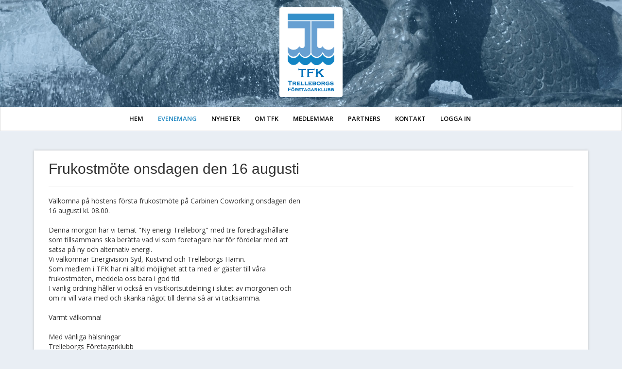

--- FILE ---
content_type: text/html; charset=UTF-8
request_url: https://www.trelleborgsfk.se/evenemang/event/402
body_size: 2802
content:
<!DOCTYPE html>
<html lang="sv">
<head>
<meta charset="utf-8">
<title>Trelleborgs Företagarklubb</title>
<link rel="shortcut icon" type="image/x-icon" href="https://www.trelleborgsfk.se/images/favicon.ico">
<meta name="viewport" content="width=device-width, initial-scale=1.0, maximum-scale=1.0, user-scalable=no">
<meta http-equiv="X-UA-Compatible" content="IE=edge">
<meta name="description" content="Trelleborgs Företagarklubb, TFK, bildades 1980 och har cirka 200 medlemmar. Bland våra medlemsföretag finner man såväl det stora börsbolaget, som den lilla enskilda firman – verkstadsföretaget såväl som tjänsteföretaget.">
<meta name="keywords" content="trelleborgs företagarklubb, tfk, möte, affärer, kontakter, lunchmöten, frukostmöten, föredrag, studiebesök, studieresor, företagarklubb, trelleborg, kommun, trelleborgs kommun, medlem, bli medlem, skåne, vellinge, höllviken, skanör, skurup, malmö, gislöv, beddinge" />
<meta name="author" content="Trelleborgs Företagarklubb">
<!-- Apple touch icons goes here -->
<link rel="apple-touch-icon" href="/images/apple-touch-icons/apple-touch-icon.png" />
<link rel="apple-touch-icon" sizes="57x57" href="/images/apple-touch-icons/apple-touch-icon-57x57.png" />
<link rel="apple-touch-icon" sizes="72x72" href="/images/apple-touch-icons/apple-touch-icon-72x72.png" />
<link rel="apple-touch-icon" sizes="114x114" href="/images/apple-touch-icons/apple-touch-icon-114x114.png" />
<link rel="apple-touch-icon" sizes="144x144" href="/images/apple-touch-icons/apple-touch-icon-144x144.png" />
<link rel="apple-touch-icon" sizes="57x57" href="/images/apple-touch-icons/apple-touch-icon-60x60.png" />
<link rel="apple-touch-icon" sizes="72x72" href="/images/apple-touch-icons/apple-touch-icon-120x120.png" />
<link rel="apple-touch-icon" sizes="114x114" href="/images/apple-touch-icons/apple-touch-icon-76x76.png" />
<link rel="apple-touch-icon" sizes="144x144" href="/images/apple-touch-icons/apple-touch-icon-152x152.png" />
<!-- OpenGraph goes here -->
<meta property="og:url" content="https://www.trelleborgsfk.se/"/>
<meta property="og:title" content="Trelleborgsföretagarklubb"/>
<meta property="og:type" content="website"/>
<meta property="og:site_name" content="Trelleborgs Företagarklubb"/>
<meta property="og:description" content="Trelleborgs Företagarklubb, TFK, bildades 1980 och har cirka 200 medlemmar. Bland våra medlemsföretag finner man såväl det stora börsbolaget, som den lilla enskilda firman – verkstadsföretaget såväl som tjänsteföretaget."/>
<meta property="og:image" content="https://www.trelleborgsfk.se/images/logo.png" />
<!-- CSS goes here -->
<link href='https://fonts.googleapis.com/css?family=Open+Sans:300italic,400italic,600italic,700italic,800italic,400,300,600,700,800' rel='stylesheet' type='text/css'>
<link href="/css/bootstrap.min.css" rel="stylesheet">
<link href="/css/add2home.css" rel="stylesheet" media="screen">
<!--[if lt IE 9]>
<script src="/js/html5shiv.js"></script>
<script src="/js/respond.min.js"></script>
<![endif]-->
<!--[if lte IE 8]>
<style>
  input {
    font-family: Arial;
  }
</style>
<![endif]-->
<link href="/css/style.css" rel="stylesheet">
<!--[if lte IE 8]>
<style type="text/css">
.header_container {
	max-width:900px;
}
</style>
<![endif]-->
<link href="/css/common.css" rel="stylesheet">
<script src="/js/jquery.js"></script>
</head>
<body><div class="header">
  <a href="https://www.trelleborgsfk.se/" class="logo" alt="logo"></a>
</div>

<nav class="navbar navbar-default" role="navigation">
  <div class="header_container">
    <div class="navbar-header">
    <button type="button" class="navbar-toggle" data-toggle="collapse" data-target=".navbar-ex1-collapse">
    <span class="sr-only">Toggle navigation</span>
      <span class="icon-bar"></span>
      <span class="icon-bar"></span>
      <span class="icon-bar"></span>
    </button>
    </div>
      <div class="collapse navbar-collapse navbar-ex1-collapse no-transition">
        <ul class="nav navbar-nav">
          <li ><a href="https://www.trelleborgsfk.se/hem">HEM</a></li>
          <li class="active"><a href="https://www.trelleborgsfk.se/evenemang">EVENEMANG</a></li>
          <li ><a href="https://www.trelleborgsfk.se/nyheter">NYHETER</a></li>
          <li ><a href="https://www.trelleborgsfk.se/om_tfk">OM TFK</a></li>
          <li ><a href="https://www.trelleborgsfk.se/medlemmar/visa/A">MEDLEMMAR</a></li>
          <li ><a href="https://www.trelleborgsfk.se/samarbetspartners">PARTNERS</a></li>
          <li ><a href="https://www.trelleborgsfk.se/kontakta_oss">KONTAKT</a></li>
                    <li ><a href="https://www.trelleborgsfk.se/login">LOGGA IN</a></li>
                  </ul>
      </div>
  </div>
</nav>

<div class="container">



<!-- Modal -->
<div class="modal fade" id="login-event-402" tabindex="-1" role="dialog" aria-labelledby="myModalLabel" aria-hidden="true">
  <div class="modal-dialog">
    <div class="modal-content">
      <div class="modal-header">
        <button type="button" class="close" data-dismiss="modal" aria-hidden="true">&times;</button>
        <h4 class="modal-title" id="myModalLabel">Logga in</h4>
      </div>
      <div class="modal-body">
      <div></div>

      <form role="form" action='https://www.trelleborgsfk.se/verifylogin/event_login?id=402' method="post">

        <div class="form-group col-md-12">
  <label for="user_email">Användarnamn eller e-post:</label>
  <input type="text" class="form-control" id="user_email" name="user_email" value="" placeholder="Användarnamn eller e-post" required />
</div>

<div class="form-group col-md-12">
  <label for="user_pass">Lösenord:</label>
  <input type="password" class="form-control" id="user_pass" name="user_pass" placeholder="Lösenord" required />
</div>
      </div>
      <div class="modal-footer">
        <button type="submit" class="btn btn-primary">Logga in</button>
        <a href="https://www.trelleborgsfk.se/login/glomt_losenord" <button type="button" class="btn btn-default">Glömt lösenord</button></a>
        <button type="button" class="btn btn-default" data-dismiss="modal">Stäng</button>
      </div>
      </form>

    </div><!-- /.modal-content -->
  </div><!-- /.modal-dialog -->
</div><!-- /.modal -->


<div class="default">

<div class="col-md-12">
<div class="page-header">
<h2>Frukostmöte onsdagen den 16 augusti</h2>
</div>

<div></div>
<div></div>
<div></div>

<div class="col-md-6 remove_padding">

<p style="word-wrap:break-word;">
Välkomna på höstens första frukostmöte på Carbinen Coworking onsdagen den 16 augusti kl. 08.00.<br />
<br />
Denna morgon har vi temat "Ny energi Trelleborg" med tre föredragshållare som tillsammans ska berätta vad vi som företagare har för fördelar med att satsa på ny och alternativ energi.<br />
Vi välkomnar Energivision Syd, Kustvind och Trelleborgs Hamn.<br />
Som medlem i TFK har ni alltid möjlighet att ta med er gäster till våra frukostmöten, meddela oss bara i god tid.<br />
I vanlig ordning håller vi också en visitkortsutdelning i slutet av morgonen och om ni vill vara med och skänka något till denna så är vi tacksamma.<br />
<br />
Varmt välkomna!<br />
<br />
Med vänliga hälsningar<br />
Trelleborgs Företagarklubb<br />
<br />
<br />
<br />
</p>

<div class="clearfix"></div>
<br><br>

<div class="col-md-12 well">

<div class="clearfix"></div>

<div class="col-md-12">
<h4 style="color:#0080c7;">

      16 augusti 08:00-09:15  
</h4>
</div>

<div class="clearfix"></div>

<div class="col-md-5 col-sm-4">
<p><strong>Antal platser</strong><br>
Obegränsat</p>
</div>

<div class="col-md-5 col-sm-4">
<p><strong>Anmälningsavgift</strong><br>
Ingen</p>
</div>

<div class="col-md-5 col-sm-4">
<p><strong>Besöksadress</strong><br>
Carbinen Coworking, Karbingatan 2 Trelleborg</p>
</div>
<div class="clearfix"></div>
<div class="col-md-12">

                                                                                                                                                   </div>

<div class="clearfix"></div>

<div class="col-md-12">
<p><i>Detta evenemang går inte längre att anmäla sig till.</i></p>

</div>


</div>
</div>



    


<div class="clearfix"></div>

    <div class="col-md-12 remove_padding">
    <a href="https://www.trelleborgsfk.se/evenemang/visa/0" class="btn btn-default"><span class="glyphicon glyphicon-arrow-left"></span> Tillbaka till evenemang</a>
    </div>
    <br>
</div>
<div class="clearfix"></div>
</div>
 </div>
 </div>

   <div class="clearfix"></div>
   <div class="container" style="margin-bottom:10px;">
   <small><i>Webbplats utvecklad av <a href="http://www.webtree.se/" target="blank"><strong>Webtree AB</strong></a>.</i></small>
   </div>

<!-- Javascript goes here -->
<script src="/js/bootstrap.min.js"></script>
<script src="/js/bootstrap-datetimepicker.min.js"></script>
<script src="/js/bootstrap-datetimepicker.sv.js"></script>
<script src="/js/add2home.js"></script>
<script type="text/javascript">
    $('.form_datetime').datetimepicker({
        language:  'sv',
        weekStart: 1,
        todayBtn:  1,
        autoclose: 1,
        todayHighlight: 1,
        startView: 2,
        forceParse: 0,
        showMeridian: 1
    });
</script>

<script>
function goBack()
  {
  window.history.back()
  }
</script>

<!-- Google Analytics goes here -->
<script>
  (function(i,s,o,g,r,a,m){i['GoogleAnalyticsObject']=r;i[r]=i[r]||function(){
  (i[r].q=i[r].q||[]).push(arguments)},i[r].l=1*new Date();a=s.createElement(o),
  m=s.getElementsByTagName(o)[0];a.async=1;a.src=g;m.parentNode.insertBefore(a,m)
  })(window,document,'script','//www.google-analytics.com/analytics.js','ga');
  ga('create', 'UA-22749404-23', 'trelleborgsfk.se');
  ga('send', 'pageview');
</script>
</body>
</html>


--- FILE ---
content_type: text/css
request_url: https://www.trelleborgsfk.se/css/style.css
body_size: 1420
content:
body {
	background-color: #e9eef4;
	font-family: 'Open Sans', sans-serif;
}

h1, h2, h3, h4, h5, h6 {
	font-weight: 400;
}

.member-image {
	max-height: 160px;
	float: left;
	padding-right: 30px;
	padding-top:20px;
	padding-bottom: 20px;	
}

.remove_padding {
	padding-left:0px;
}

.page-header {
	padding-top: 1px;
}

.post-image {
	float: left;
	padding:10px;
	max-height: 350px;
}

.image_thumb {
  border:1px solid #ddd;
  margin:5px;
  float:left;
  border-radius:5px;
}

.image_thumb img {
  float:left;
  height:130px; 
  width:auto; 
  padding:5px;
}

.default {
	min-height:450px;
	padding-left:15px;
	padding-right:15px;
	padding-bottom:10px;
	margin-top: 30px;
	margin-bottom: 30px;
	background-color: #fff;
	-moz-box-shadow: 0 0 5px #bfbfbf;
	-webkit-box-shadow: 0 0 5px#bfbfbf;
	box-shadow: 0 0 5px #bfbfbf;
}

.index_center_buttons {
	max-width:411px;
	margin:0 auto;
}

.default_button {
	border-radius: 2px;
	float: left;
	font-size: 11pt;
	margin-top: 20px;
	margin-bottom: 10px;
	width:200px;
	text-align: center;
	padding: 15px;
	background-color: #3c96c8;
	color:#fff;
	-o-transition: background-color 0.2s linear;
  	-moz-transition: background-color 0.2s linear;
  	-webkit-transition: background-color 0.2s linear;
  	-ms-transition: background-color 0.2s linear;
  	transition: background-color 0.2s linear;
}

.default_button:hover {
	background-color: #306b8c;
	color:#fff;
	text-decoration: none;
}

.default_button_2 {
	border-radius: 2px;
	float: left;
	font-size: 11pt;
	margin-right: 10px;
	margin-top: 20px;
	margin-bottom: 10px;
	width:200px;
	text-align: center;
	padding: 15px;
	background-color: #a0a0a0;
	color:#fff;
	-o-transition: background-color 0.2s linear;
  	-moz-transition: background-color 0.2s linear;
  	-webkit-transition: background-color 0.2s linear;
  	-ms-transition: background-color 0.2s linear;
  	transition: background-color 0.2s linear;
}

.default_button_2:hover {
	background-color: #595959;
	color:#fff;
	text-decoration: none;
}

.image-padding {
	margin-bottom: 10px;
	margin-top: 10px;
}

.btn-custom {
	padding:10px 20px 10px 20px;
	font-size: 13px;
	font-family: 'Open Sans', sans-serif;
	color:#fff;
	border-radius: 2px;
  	background-color: #3c96c8;
  	border-color: #3c96c8;
  	-o-transition: background-color 0.2s linear;
  	-moz-transition: background-color 0.2s linear;
  	-webkit-transition: background-color 0.2s linear;
  	-ms-transition: background-color 0.2s linear;
  	transition: background-color 0.2s linear;
}

.btn-custom:hover,
.btn-custom:focus,
.btn-custom:active,
.btn-custom.active {
	color:#fff;
  background-color: #306b8c;
  border-color: #306b8c;
  text-decoration: none;
}
.btn-custom.disabled:hover,
.btn-custom.disabled:focus,
.btn-custom.disabled:active,
.btn-custom.disabled.active,
.btn-custom[disabled]:hover,
.btn-custom[disabled]:focus,
.btn-custom[disabled]:active,
.btn-custom[disabled].active,
fieldset[disabled] .btn-custom:hover,
fieldset[disabled] .btn-custom:focus,
fieldset[disabled] .btn-custom:active,
fieldset[disabled] .btn-custom.active {
  background-color: #306b8c;
  border-color: #306b8c;
}

.event_archive {
	border-color: #a0a0a0;
	background-color: #a0a0a0;
}


/*header*/

.header {
	background: url('/images/header_new.jpg') no-repeat center center;
	-webkit-background-size: cover;
    -moz-background-size: cover;
    -o-background-size: cover;
    background-size: cover;
    /*-pie-background: url(/images/header_bg.png) no-repeat); */
    /*behavior: url(PIE.htc);*/
	padding-top: 15px;
	height:220px;
	width:100%;
}

.header_container {
	max-width:808px;
  	margin: 0 auto;
}

.logo {
	width: 130px;
	height:185px;
	background-image: url("/images/logo.png");
	margin-left: auto;
	margin-right: auto;
	display: block;
}

.navbar-default {
	font-size: 13px;
	font-weight: 600;
	margin-bottom:0px;
	padding-bottom:0px;
	border-radius:0px;
	background-image: none !important;
	background-color: #fff !important;
	border:none;
	border:1px solid #ddd;
}

.navbar-collapse .navbar-nav > li > a {
	padding:13px 15px 13px 15px;
	font-size: 13px;
  color: #000 !important;
  -o-transition: color 0.2s linear;
  -moz-transition: color 0.2s linear;
  -webkit-transition: color 0.2s linear;
  -ms-transition: color 0.2s linear;
  transition: color 0.2s linear;
  background: none !important; 
  background-image: none;
}

.navbar-collapse .navbar-nav > li > a:hover {
  color: #306b8c !important;
  background: none !important; 
  background-image: none;
}

.navbar-collapse .navbar-nav .active > a {
  color: #2a8dc4 !important;
  background: 0 !important; 
  -webkit-box-shadow: none !important;
  background-image: none;
}

.no-transition {
 -webkit-transition: height 0.001s;
 -moz-transition: height 0.001s;
 -ms-transition: height 0.001s;
 -o-transition: height 0.001s;
 transition: height 0.001s;
}

/* Header END*/

/* Index */

.index {
	padding:20px;
}

.index h2{
	text-align:center; 
	font-size:23pt;
}

.index_info_text {
	text-align:center; 
	margin-left:auto; 
	margin-right:auto; 
	display:block; 
	width:100%;
	max-width:800px;
	padding-left: 10px;
	padding-right: 10px;
}

.index_right {
	/*border-left: 6px solid #fff;*/
	background-color: #eef1f6;
	border: 1px solid #dae0ea;
	min-height:247px;
	height: auto;
	margin-top: 30px;
}

.index_right_col {
	margin-bottom: 10px;
	/*border-bottom: 1px dotted #bfbfbf;*/
}

.index_left {
	border: 1px solid #dae0ea;
	padding-bottom: 10px;
	background-color: #eef1f6;
	min-height:247px;
	height: auto;
	margin-top: 30px;
}

.index_left h2 {
	color:#0080c7;
	margin:0px;
	padding: 0px;
	text-align: center;
}

.index_right h2 {
	font-size: 23px;
	color:#0080c7;
	margin:0px;
	padding: 0px;
	text-align: left;
}

.index_left h3 {
	font-weight: 300;
	margin:0px;
	padding: 0px;
	text-align: center;
}

.month {
	text-align: center;
	margin:0px;
	padding: 0px;
}

.month_2 {
	text-align: left;
	margin:0px;
	padding: 0px;
}

.index_a {
	color:#343434;
	font-size: 13px;
}

.index_a_right {
	color:#343434;
	font-size: 15px;
}

.index_a:hover {
	color:#343434;
}

.index_a p{
	margin-top: 15px;
}

.index_clear {
	display: none;
}

.index_left_col_1 {
  	border-right: 1px dotted #bfbfbf;
}

/* END index */

.login_box {
  width:350px; 
  padding:0px 20px 20px 20px; 
  margin:0 auto; 
  background-color:#fff; 
  margin-top:50px; 
  -moz-box-shadow: 0 0 5px #bfbfbf;
  -webkit-box-shadow: 0 0 5px#bfbfbf;
  box-shadow: 0 0 5px #bfbfbf;
}

.signup_box {
  width:650px;
  padding:0px 20px 20px 20px; 
  margin:0 auto; 
  background-color:#fff; 
  margin-top:50px; 
  padding-bottom: 60px;
  -moz-box-shadow: 0 0 5px #bfbfbf;
  -webkit-box-shadow: 0 0 5px#bfbfbf;
  box-shadow: 0 0 5px #bfbfbf;
}

.event-index {
	background-color: #f3f3f3;
	
}

.event-index h2 {
	color: #0080c7;
}

.news-index {
	background-color: #f3f3f3;
}


@media (max-width: 991px) {
.index_header {
	padding-top: 10px;
}

.index_right {
	border-left: 0px solid #fff;
	}
}

@media (max-width: 808px) {
.navbar-collapse .navbar-nav > li > a {
	padding:13px 13px 13px 13px;
	font-size: 13px;
}

@media (max-width: 798px) {
	.header_container {
  	max-width:800px;
  	margin: 0 auto;
	}
}

@media (max-width: 776px) {
.navbar-collapse .navbar-nav > li > a {
	padding:13px 12px 13px 12px;
	font-size: 13px;
}

@media (max-width: 767px) {
  .login_box {
  width:290px; 
  }

  .signup_box {
  width:290px; 
  }
}

@media (max-width: 600px) {
	.index {
		padding:10px;
	}
}

@media (max-width: 574px) {
.index h2{
	text-align:center; 
	font-size:19pt;
}
}


@media (max-width: 546px) {
	.default {
	padding-left:0px;
	padding-right:0px;
	}
}

@media (max-width: 467px) {

	.index_a_right {
	font-size: 13px;
	}
	.month_2 {
	font-size: 13px;
	}
}


@media (max-width: 455px) {


.index_center_buttons {
	margin-right: 10px;
	margin-left: 10px;
}

.default_button {
	border-radius: 2px;
	float: none;
	display: block;
	font-size: 11pt;
	margin-top: 15px;
	margin-bottom: 0px;
	width:200px;
	text-align: center;
	margin: 0 auto;
}

.default_button_2 {
	border-radius: 2px;
	float: none;
	display: block;
	font-size: 11pt;
	width:200px;
	text-align: center;
	margin: 0 auto;
	margin-bottom: 20px;
	margin-top: 10px;
}





}



@media (max-width: 456px) {
	.index h2{
	font-size:16pt;
	}
}



@media (max-width: 435px) {
  .index_clear {
  	display: block;
  }
  .index_left_col_1 {
  	border-right:none;
  	width:100%;
  	border-bottom:1px dotted #bfbfbf;
  	margin-bottom: 10px;
  }

  .index_left_col_2 {
  	border-right:none;
  	width:100%;
  	margin-bottom: 10px;
  }
}

@media (max-width: 395px) {
	.index h2 {
	font-size:16px;
	}
}














--- FILE ---
content_type: text/css
request_url: https://www.trelleborgsfk.se/css/common.css
body_size: -88
content:
/* Remove nav border Chrome */
textarea:focus, input:focus {outline: 0;}
*:focus {outline: 0;}

/* Remove dotted border IE8 */
a:active, a:focus {outline:none;}

--- FILE ---
content_type: text/plain
request_url: https://www.google-analytics.com/j/collect?v=1&_v=j102&a=652097412&t=pageview&_s=1&dl=https%3A%2F%2Fwww.trelleborgsfk.se%2Fevenemang%2Fevent%2F402&ul=en-us%40posix&dt=Trelleborgs%20F%C3%B6retagarklubb&sr=1280x720&vp=1280x720&_u=IEBAAAABAAAAACAAI~&jid=1575354584&gjid=1700430140&cid=1933266543.1769899841&tid=UA-22749404-23&_gid=397039118.1769899841&_r=1&_slc=1&z=868602152
body_size: -451
content:
2,cG-FLWGJ5SM2Y